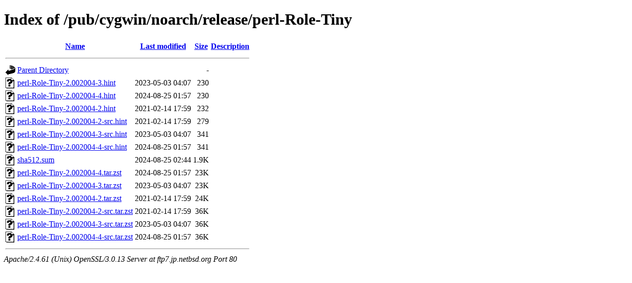

--- FILE ---
content_type: text/html;charset=ISO-8859-1
request_url: http://ftp7.jp.netbsd.org/pub/cygwin/noarch/release/perl-Role-Tiny/?C=S;O=A
body_size: 4168
content:
<!DOCTYPE html PUBLIC "-//W3C//DTD XHTML 1.0 Transitional//EN"
"http://www.w3.org/TR/xhtml1/DTD/xhtml1-transitional.dtd">
<html xmlns="http://www.w3.org/1999/xhtml">
 <head>
  <title>Index of /pub/cygwin/noarch/release/perl-Role-Tiny</title>
 </head>
 <body>
<h1>Index of /pub/cygwin/noarch/release/perl-Role-Tiny</h1>
  <table>
   <tr><th valign="top"><img src="/icons/blank.gif" alt="[ICO]" /></th><th><a href="?C=N;O=A">Name</a></th><th><a href="?C=M;O=A">Last modified</a></th><th><a href="?C=S;O=D">Size</a></th><th><a href="?C=D;O=A">Description</a></th></tr>
   <tr><th colspan="5"><hr /></th></tr>
<tr><td valign="top"><img src="/icons/back.gif" alt="[PARENTDIR]" /></td><td><a href="/pub/cygwin/noarch/release/">Parent Directory</a></td><td>&nbsp;</td><td align="right">  - </td><td>&nbsp;</td></tr>
<tr><td valign="top"><img src="/icons/unknown.gif" alt="[   ]" /></td><td><a href="perl-Role-Tiny-2.002004-3.hint">perl-Role-Tiny-2.002004-3.hint</a></td><td align="right">2023-05-03 04:07  </td><td align="right">230 </td><td>&nbsp;</td></tr>
<tr><td valign="top"><img src="/icons/unknown.gif" alt="[   ]" /></td><td><a href="perl-Role-Tiny-2.002004-4.hint">perl-Role-Tiny-2.002004-4.hint</a></td><td align="right">2024-08-25 01:57  </td><td align="right">230 </td><td>&nbsp;</td></tr>
<tr><td valign="top"><img src="/icons/unknown.gif" alt="[   ]" /></td><td><a href="perl-Role-Tiny-2.002004-2.hint">perl-Role-Tiny-2.002004-2.hint</a></td><td align="right">2021-02-14 17:59  </td><td align="right">232 </td><td>&nbsp;</td></tr>
<tr><td valign="top"><img src="/icons/unknown.gif" alt="[   ]" /></td><td><a href="perl-Role-Tiny-2.002004-2-src.hint">perl-Role-Tiny-2.002004-2-src.hint</a></td><td align="right">2021-02-14 17:59  </td><td align="right">279 </td><td>&nbsp;</td></tr>
<tr><td valign="top"><img src="/icons/unknown.gif" alt="[   ]" /></td><td><a href="perl-Role-Tiny-2.002004-3-src.hint">perl-Role-Tiny-2.002004-3-src.hint</a></td><td align="right">2023-05-03 04:07  </td><td align="right">341 </td><td>&nbsp;</td></tr>
<tr><td valign="top"><img src="/icons/unknown.gif" alt="[   ]" /></td><td><a href="perl-Role-Tiny-2.002004-4-src.hint">perl-Role-Tiny-2.002004-4-src.hint</a></td><td align="right">2024-08-25 01:57  </td><td align="right">341 </td><td>&nbsp;</td></tr>
<tr><td valign="top"><img src="/icons/unknown.gif" alt="[   ]" /></td><td><a href="sha512.sum">sha512.sum</a></td><td align="right">2024-08-25 02:44  </td><td align="right">1.9K</td><td>&nbsp;</td></tr>
<tr><td valign="top"><img src="/icons/unknown.gif" alt="[   ]" /></td><td><a href="perl-Role-Tiny-2.002004-4.tar.zst">perl-Role-Tiny-2.002004-4.tar.zst</a></td><td align="right">2024-08-25 01:57  </td><td align="right"> 23K</td><td>&nbsp;</td></tr>
<tr><td valign="top"><img src="/icons/unknown.gif" alt="[   ]" /></td><td><a href="perl-Role-Tiny-2.002004-3.tar.zst">perl-Role-Tiny-2.002004-3.tar.zst</a></td><td align="right">2023-05-03 04:07  </td><td align="right"> 23K</td><td>&nbsp;</td></tr>
<tr><td valign="top"><img src="/icons/unknown.gif" alt="[   ]" /></td><td><a href="perl-Role-Tiny-2.002004-2.tar.zst">perl-Role-Tiny-2.002004-2.tar.zst</a></td><td align="right">2021-02-14 17:59  </td><td align="right"> 24K</td><td>&nbsp;</td></tr>
<tr><td valign="top"><img src="/icons/unknown.gif" alt="[   ]" /></td><td><a href="perl-Role-Tiny-2.002004-2-src.tar.zst">perl-Role-Tiny-2.002004-2-src.tar.zst</a></td><td align="right">2021-02-14 17:59  </td><td align="right"> 36K</td><td>&nbsp;</td></tr>
<tr><td valign="top"><img src="/icons/unknown.gif" alt="[   ]" /></td><td><a href="perl-Role-Tiny-2.002004-3-src.tar.zst">perl-Role-Tiny-2.002004-3-src.tar.zst</a></td><td align="right">2023-05-03 04:07  </td><td align="right"> 36K</td><td>&nbsp;</td></tr>
<tr><td valign="top"><img src="/icons/unknown.gif" alt="[   ]" /></td><td><a href="perl-Role-Tiny-2.002004-4-src.tar.zst">perl-Role-Tiny-2.002004-4-src.tar.zst</a></td><td align="right">2024-08-25 01:57  </td><td align="right"> 36K</td><td>&nbsp;</td></tr>
   <tr><th colspan="5"><hr /></th></tr>
</table>
<address>Apache/2.4.61 (Unix) OpenSSL/3.0.13 Server at ftp7.jp.netbsd.org Port 80</address>
</body></html>
